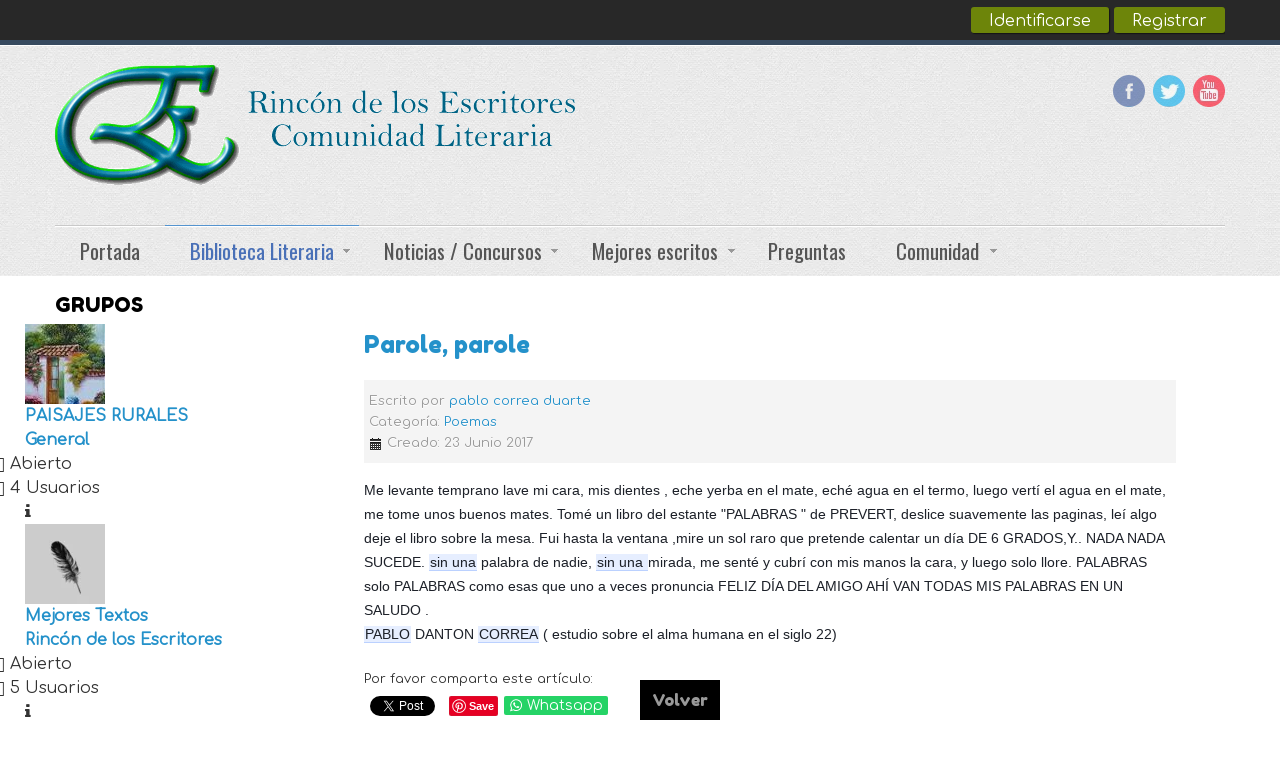

--- FILE ---
content_type: text/html; charset=utf-8
request_url: https://www.larmancialtda.com/poemas/poemas/parole-parole
body_size: 17787
content:
<!DOCTYPE html>
<!-- jsn_boot_pro 3.1.0 -->
<html lang="" dir="ltr">
<head>
    <meta name="google-site-verification" content="pa8chSBBky03s39FrHJxXh9XLbOBGK9Rk--Vi684YhY" />
	<base href="https://www.larmancialtda.com/poemas/poemas/parole-parole" />
	<meta http-equiv="content-type" content="text/html; charset=utf-8" />
	<meta name="keywords" content="palabras, mis, luego, &amp;quot, solo, nada,  sin, sobre, agua, libro, mate, cara, humana, una mirada, senté, comunidad literaria, literatura, monólogos, revista literaria, narrativa, red de escritores, monologos cortos, escritores" />
	<meta name="og:title" content="Parole, parole" />
	<meta name="og:type" content="article" />
	<meta name="og:image" content="https://www.larmancialtda.com/images/logorincon.gif" />
	<meta name="og:url" content="https://www.larmancialtda.com/poemas/poemas/parole-parole" />
	<meta name="og:site_name" content="Rincón de los Escritores" />
	<meta name="og:description" content="Me levante temprano lave mi cara, mis dientes , eche yerba en el mate, eché agua en el termo, luego vertí el agua en el mate, me tome unos buenos mates. Tomé un libro del estante &amp;quot;PALABRAS &amp;quot; de PREVERT, deslice suavemente las paginas, leí algo deje el libro sobre la mesa. Fui hasta la ventana ,mire un sol raro que pretende calentar un día DE 6 GRADOS,Y.. NADA NADA SUCEDE. sin una palabra de nadie, sin una mirada, me senté y cubrí con mis manos la cara, y luego solo llore. PALABRAS solo PALABRAS como esas que uno a veces pronuncia FELIZ DÍA DEL AMIGO AHÍ VAN TODAS MIS PALABRAS EN UN SALUDO .  PABLO DANTON CORREA " />
	<meta name="fb:app_id" content="534475866662767" />
	<meta name="author" content="&lt;a href=&quot;https://www.larmancialtda.com/index.php/cb-profile/robenosttide&quot;&gt;pablo correa duarte&lt;/a&gt;" />
	<meta name="description" content="Me levante temprano lave mi cara, mis dientes , eche yerba en el mate, eché agua en el termo, luego vertí el agua en el mate, me tome unos buenos mates. Tomé un libro del estante &amp;quot;PALABRAS &amp;quot; de PREVERT, deslice suavemente las paginas, leí, La comunidad de los escritores hispanoamericanos." />
	<meta name="generator" content="Comunidad Literaria, escritores, principiantes, publicar gratis, cuentos, poemas, novelas, monólogos, opinion" />
	<title>Parole, parole - Rincón de los Escritores</title>
	<link href="/images/favicon.ico" rel="shortcut icon" type="image/vnd.microsoft.icon" />
	<link href="https://www.larmancialtda.com/index.php?option=com_search&amp;catid=5&amp;id=8560&amp;view=article&amp;Itemid=196&amp;format=opensearch" rel="search" title="Buscar Rincón de los Escritores" type="application/opensearchdescription+xml" />
	<link href="https://www.larmancialtda.com/plugins/editors/dropeditor/dropeditor.css" rel="stylesheet" type="text/css" />
	<link href="https://www.larmancialtda.com/media/dropeditor/customstyles.css" rel="stylesheet" type="text/css" />
	<link href="https://www.larmancialtda.com/media/dropeditor/titlestyles.css" rel="stylesheet" type="text/css" />
	<link href="https://www.larmancialtda.com/plugins/content/fastsocialshare/style/style.css" rel="stylesheet" type="text/css" />
	<link href="https://www.larmancialtda.com/components/com_comprofiler/plugin/templates/default/bootstrap.css?v=5725a70dcd95c37a" rel="stylesheet" type="text/css" />
	<link href="https://www.larmancialtda.com/components/com_comprofiler/plugin/templates/default/fontawesome.css?v=5725a70dcd95c37a" rel="stylesheet" type="text/css" />
	<link href="https://www.larmancialtda.com/components/com_comprofiler/plugin/templates/default/template.css?v=5725a70dcd95c37a" rel="stylesheet" type="text/css" />
	<link href="/media/jui/css/bootstrap.min.css?26807f5c6ce3c421604d01ea95ba05ac" rel="stylesheet" type="text/css" />
	<link href="/media/jui/css/bootstrap-responsive.min.css?26807f5c6ce3c421604d01ea95ba05ac" rel="stylesheet" type="text/css" />
	<link href="/media/jui/css/bootstrap-extended.css?26807f5c6ce3c421604d01ea95ba05ac" rel="stylesheet" type="text/css" />
	<link href="/plugins/system/jsntplframework/assets/3rd-party/bootstrap/css/bootstrap-frontend.min.css" rel="stylesheet" type="text/css" />
	<link href="/plugins/system/jsntplframework/assets/3rd-party/bootstrap/css/bootstrap-responsive-frontend.min.css" rel="stylesheet" type="text/css" />
	<link href="/templates/system/css/system.css" rel="stylesheet" type="text/css" />
	<link href="/templates/system/css/general.css" rel="stylesheet" type="text/css" />
	<link href="/templates/jsn_boot_pro/css/template.css" rel="stylesheet" type="text/css" />
	<link href="/templates/jsn_boot_pro/css/colors/blue.css" rel="stylesheet" type="text/css" />
	<link href="/templates/jsn_boot_pro/css/styles/custom.css" rel="stylesheet" type="text/css" />
	<link href="/templates/jsn_boot_pro/css/layouts/jsn_wide.css" rel="stylesheet" type="text/css" />
	<link href="/templates/jsn_boot_pro/css/layouts/jsn_mobile.css" rel="stylesheet" type="text/css" />
	<link href="/templates/jsn_boot_pro/css/jsn_social_icons.css" rel="stylesheet" type="text/css" />
	<link href="/templates/jsn_boot_pro/css/custom.css" rel="stylesheet" type="text/css" />
	<link href="/components/com_jevents/views/flat/assets/css/modstyle.css?v=3.6.82" rel="stylesheet" type="text/css" />
	<link href="/media/com_jevents/css/bootstrap.css" rel="stylesheet" type="text/css" />
	<link href="/media/com_jevents/css/bootstrap-responsive.css" rel="stylesheet" type="text/css" />
	<link href="https://www.larmancialtda.com/components/com_comprofiler/plugin/user/plug_cbgroupjive/templates/default/template.css?v=9adaa34f1bf107a7" rel="stylesheet" type="text/css" />
	<link href="https://www.larmancialtda.com/components/com_comprofiler/plugin/templates/default/jquery/qtip/qtip.css?v=5725a70dcd95c37a" rel="stylesheet" type="text/css" />
	<link href="/modules/mod_fewestread/fewestread.css" rel="stylesheet" type="text/css" />
	<link href="https://www.larmancialtda.com/modules/mod_digi_showcase/assets/css/style.css" rel="stylesheet" type="text/css" />
	<link href="https://www.larmancialtda.com/components/com_comprofiler/plugin/user/plug_cbprofilebook/templates/default/template.css?v=9adaa34f1bf107a7" rel="stylesheet" type="text/css" />
	<link href="/modules/mod_bt_login/tmpl/css/style2.0.css" rel="stylesheet" type="text/css" />
	<style type="text/css">
ol.ol-circles > li:before { background-color: #333333;}
ol.ol-boxes > li:before { background-color: #333333;}
	div.jsn-modulecontainer ul.menu-mainmenu ul,
	div.jsn-modulecontainer ul.menu-mainmenu ul li {
		width: 200px;
	}
	div.jsn-modulecontainer ul.menu-mainmenu ul ul {
		margin-left: 199px;
	}
	#jsn-pos-toolbar div.jsn-modulecontainer ul.menu-mainmenu ul ul {
		margin-right: 199px;
		margin-left : auto
	}
	div.jsn-modulecontainer ul.menu-sidemenu ul,
	div.jsn-modulecontainer ul.menu-sidemenu ul li {
		width: 200px;
	}
	div.jsn-modulecontainer ul.menu-sidemenu li ul {
		right: -200px;
	}
	body.jsn-direction-rtl div.jsn-modulecontainer ul.menu-sidemenu li ul {
		left: -200px;
		right: auto;
	}
	div.jsn-modulecontainer ul.menu-sidemenu ul ul {
		margin-left: 199px;
	}ol.ol-circles > li:before { background-color: #333333;}
ol.ol-boxes > li:before { background-color: #333333;}
ol.ol-circles > li:before { background-color: #333333;}
ol.ol-boxes > li:before { background-color: #333333;}

		#digi_showcase_279 {
			border: 2px solid; border-radius: 2px; margin-bottom: 15px;
		}
	
		#digi_showcase_279 {
			padding-top: 0px;
			padding-right: 0px;
			padding-bottom: 0px;
			padding-left: 0px;
		}
	
		#digi_showcase_279 .showcase-item {
			padding-top: 15px;
			padding-right: 15px;
			padding-bottom: 15px;
			padding-left: 15px;
		}
	
	

	</style>
	<script type="application/json" class="joomla-script-options new">{"csrf.token":"db4098a134f191e797d23d7fed09c07a","system.paths":{"root":"","base":""},"system.keepalive":{"interval":3540000,"uri":"\/index.php?option=com_ajax&amp;format=json"}}</script>
	<script src="/media/jui/js/jquery.min.js?26807f5c6ce3c421604d01ea95ba05ac" type="text/javascript"></script>
	<script src="/media/jui/js/jquery-noconflict.js?26807f5c6ce3c421604d01ea95ba05ac" type="text/javascript"></script>
	<script src="/media/jui/js/jquery-migrate.min.js?26807f5c6ce3c421604d01ea95ba05ac" type="text/javascript"></script>
	<script src="/media/jui/js/bootstrap.min.js?26807f5c6ce3c421604d01ea95ba05ac" type="text/javascript"></script>
	<script src="/media/system/js/core.js?26807f5c6ce3c421604d01ea95ba05ac" type="text/javascript"></script>
	<script src="/plugins/system/jsntplframework/assets/joomlashine/js/noconflict.js" type="text/javascript"></script>
	<script src="/plugins/system/jsntplframework/assets/joomlashine/js/utils.js" type="text/javascript"></script>
	<script src="/templates/jsn_boot_pro/js/jsn_template.js" type="text/javascript"></script>
	<script src="/plugins/system/jsntplframework/assets/3rd-party/cookieconsent/cookieconsent.js" type="text/javascript"></script>
	<script src="/modules/mod_bt_login/tmpl/js/jquery.simplemodal.js" type="text/javascript"></script>
	<script src="/modules/mod_bt_login/tmpl/js/default.js" type="text/javascript"></script>
	<!--[if lt IE 9]><script src="/media/system/js/polyfill.event.js?26807f5c6ce3c421604d01ea95ba05ac" type="text/javascript"></script><![endif]-->
	<script src="/media/system/js/keepalive.js?26807f5c6ce3c421604d01ea95ba05ac" type="text/javascript"></script>
	<script src="/media/plg_captcha_recaptcha/js/recaptcha.min.js?26807f5c6ce3c421604d01ea95ba05ac" type="text/javascript"></script>
	<script src="https://www.google.com/recaptcha/api.js?onload=JoomlaInitReCaptcha2&render=explicit&hl=es-ES" type="text/javascript"></script>
	<script type="text/javascript">
jQuery(function($){ $(".dropdown-toggle").dropdown(); });jQuery(window).on('load',  function() {
				
			});
				JSNTemplate.initTemplate({
					templatePrefix			: "jsn_boot_pro_",
					templatePath			: "/templates/jsn_boot_pro",
					enableRTL				: 0,
					enableGotopLink			: 1,
					enableMobile			: 1,
					enableMobileMenuSticky	: 1,
					enableDesktopMenuSticky	: 0,
					responsiveLayout		: ["mobile","wide"],
					mobileMenuEffect		: "slide-left"
				});
			
		jQuery(function($) {
			SqueezeBox.initialize({});
			initSqueezeBox();
			$(document).on('subform-row-add', initSqueezeBox);

			function initSqueezeBox(event, container)
			{
				SqueezeBox.assign($(container || document).find('a.modal').get(), {
					parse: 'rel'
				});
			}
		});

		window.jModalClose = function () {
			SqueezeBox.close();
		};

		// Add extra modal close functionality for tinyMCE-based editors
		document.onreadystatechange = function () {
			if (document.readyState == 'interactive' && typeof tinyMCE != 'undefined' && tinyMCE)
			{
				if (typeof window.jModalClose_no_tinyMCE === 'undefined')
				{
					window.jModalClose_no_tinyMCE = typeof(jModalClose) == 'function'  ?  jModalClose  :  false;

					jModalClose = function () {
						if (window.jModalClose_no_tinyMCE) window.jModalClose_no_tinyMCE.apply(this, arguments);
						tinyMCE.activeEditor.windowManager.close();
					};
				}

				if (typeof window.SqueezeBoxClose_no_tinyMCE === 'undefined')
				{
					if (typeof(SqueezeBox) == 'undefined')  SqueezeBox = {};
					window.SqueezeBoxClose_no_tinyMCE = typeof(SqueezeBox.close) == 'function'  ?  SqueezeBox.close  :  false;

					SqueezeBox.close = function () {
						if (window.SqueezeBoxClose_no_tinyMCE)  window.SqueezeBoxClose_no_tinyMCE.apply(this, arguments);
						tinyMCE.activeEditor.windowManager.close();
					};
				}
			}
		};
		window.cookieconsent_options = {"learnMore":"Mayor informaci\u00f3n.","dismiss":"Acepto","message":"Al continuar navegando acepta que el portal Rinc\u00f3n de los Escritores haga uso de Cookies. Para conocer m\u00e1s nuestras pol\u00edticas o qu\u00e9 es una cookie, haga clic en ","link":"politicas\/rincon\/politicas-y-seguridad","theme":"\/plugins\/system\/jsntplframework\/assets\/3rd-party\/cookieconsent\/styles\/dark-floating.css"};
	
	jQuery(document).ready(function(){
		
	});
function do_nothing() { return; }
	</script>
	<link href="http://feeds.feedburner.com/" rel="alternate" type="text/html" title="Noticias" />
	<link href="http://feeds.feedburner.com/" rel="alternate" type="text/html" title="Textos Recientes" />
	<link href="http://feeds.feedburner.com/" rel="alternate" type="text/html" title="Concursos / Eventos" />
	<script type="text/javascript" src="https://www.larmancialtda.com/components/com_comprofiler/js/cb12.min.js?v=5725a70dcd95c37a"></script>
	<meta name="viewport" content="width=device-width, initial-scale=1.0, maximum-scale=2.0" />
	<script type="text/javascript">if ( typeof window.$ != 'undefined' ) {
	window.cbjqldr_tmpsave$ = window.$;
}
if ( typeof window.jQuery != 'undefined' ) {
	window.cbjqldr_tmpsavejquery = window.jQuery;
}</script><script type="text/javascript" src="https://www.larmancialtda.com/components/com_comprofiler/js/jquery/jquery-3.5.1.min.js?v=5725a70dcd95c37a"></script><script type="text/javascript">var cbjQuery = jQuery.noConflict( true );</script>
	<script type="text/javascript">window.$ = cbjQuery;
window.jQuery = cbjQuery;</script><script type="text/javascript" src="https://www.larmancialtda.com/components/com_comprofiler/js/jquery/jquery.migrate.min.js?v=5725a70dcd95c37a"></script>
	<script type="text/javascript" src="https://www.larmancialtda.com/components/com_comprofiler/js/jquery/jquery.qtip.min.js?v=5725a70dcd95c37a"></script>
	<script type="text/javascript" src="https://www.larmancialtda.com/components/com_comprofiler/js/jquery/jquery.cbtooltip.min.js?v=5725a70dcd95c37a"></script>
	<script type="text/javascript">cbjQuery( document ).ready( function( $ ) {
var jQuery = $;
$.fn.cbtooltip.defaults.classes = 'cb_template cb_template_default';$.fn.cbtooltip.defaults.overlayClasses = 'cb_template cb_template_default';$.fn.cbtooltip.defaults.buttonClose = 'Close';$.fn.cbtooltip.defaults.buttonYes = 'Ok';$.fn.cbtooltip.defaults.buttonNo = 'Cancelar';setTimeout( function() {$( '.cbTooltip,[data-hascbtooltip="true"]' ).cbtooltip();}, 100 );
});
if ( typeof window.cbjqldr_tmpsave$ != 'undefined' ) {
	window.$ = window.cbjqldr_tmpsave$;
}
if ( typeof window.cbjqldr_tmpsavejquery != 'undefined' ) {
	window.jQuery = window.cbjqldr_tmpsavejquery;
}</script>
	<script type="text/javascript" src="https://www.larmancialtda.com/components/com_comprofiler/js/moment.min.js?v=5725a70dcd95c37a"></script>
	<script type="text/javascript">if ( typeof window.$ != 'undefined' ) {
	window.cbjqldr_tmpsave$ = window.$;
}
if ( typeof window.jQuery != 'undefined' ) {
	window.cbjqldr_tmpsavejquery = window.jQuery;
}window.$ = cbjQuery;
window.jQuery = cbjQuery;</script><script type="text/javascript" src="https://www.larmancialtda.com/components/com_comprofiler/js/jquery/jquery.livestamp.min.js?v=5725a70dcd95c37a"></script>
	<script type="text/javascript" src="https://www.larmancialtda.com/components/com_comprofiler/js/jquery/jquery.cbtimeago.min.js?v=5725a70dcd95c37a"></script>
	<script type="text/javascript">cbjQuery( document ).ready( function( $ ) {
var jQuery = $;
$.fn.cbtimeago.defaults.strings = {"long":{"future":"en %s","past":"hace %s ","second":"menos de un minuto","seconds":"%ds","minute":"cerca de un minuto","minutes":"%d minutos","hour":"cerca de una hora","hours":"cerca de %d horas","day":"un d\u00eda","days":"%d dias","week":"a week","weeks":"%d weeks","month":"cerca de un mes","months":"%d meses","year":"cerca de un a\u00f1o","years":"%d a\u00f1os"},"short":{"future":"%s","past":"%s","second":"now","seconds":"%ds","minute":"1m","minutes":"%d,","hour":"1h","hours":"%dh","day":"1d","days":"%dd","week":"1w","weeks":"%dw","month":"1mo","months":"%dmo","year":"1y","years":"%dy"}};$( '.cbDateTimeago' ).cbtimeago();
});
if ( typeof window.cbjqldr_tmpsave$ != 'undefined' ) {
	window.$ = window.cbjqldr_tmpsave$;
}
if ( typeof window.cbjqldr_tmpsavejquery != 'undefined' ) {
	window.jQuery = window.cbjqldr_tmpsavejquery;
}</script>

	<!-- html5.js and respond.min.js for IE less than 9 -->
	<!--[if lt IE 9]>
		<script src="http://html5shim.googlecode.com/svn/trunk/html5.js"></script>
		<script src="/plugins/system/jsntplframework/assets/3rd-party/respond/respond.min.js"></script>
	<![endif]-->
	<!-- Global site tag (gtag.js) - Google Analytics -->
<script async src="https://www.googletagmanager.com/gtag/js?id=UA-2406902-1"></script>
<script>
  window.dataLayer = window.dataLayer || [];
  function gtag(){dataLayer.push(arguments);}
  gtag('js', new Date());

  gtag('config', 'UA-2406902-1');
</script>
<script async src="https://pagead2.googlesyndication.com/pagead/js/adsbygoogle.js?client=ca-pub-5154006947211031"
     crossorigin="anonymous"></script>    
</head>
<body id="jsn-master" class="jsn-textstyle-custom jsn-color-blue jsn-direction-ltr jsn-responsive jsn-mobile jsn-joomla-30  jsn-com-content jsn-view-article jsn-itemid-73">
	<a id="top"></a>
		<div id="jsn-topbar">
		<div id="jsn-pos-topbar">
			<div class=" jsn-modulecontainer"><div class="jsn-modulecontainer_inner"><div class="jsn-modulecontent"><div id="btl">
	<!-- Panel top -->	
	<div class="btl-panel">
					<!-- Login button -->
						<span id="btl-panel-login" class="btl-modal">Identificarse</span>
						<!-- Registration button -->
						<span id="btl-panel-registration" class="btl-modal">Registrar</span>
						
			
			</div>
	<!-- content dropdown/modal box -->
	<div id="btl-content">
			
		<!-- Form login -->	
		<div id="btl-content-login" class="btl-content-block">
						
			<!-- if not integrated any component -->
							<h3>Identificarse</h3>
				<div id="btl-wrap-module"><form action="https://www.larmancialtda.com/index.php/cb-login" method="post" id="login-form" class="form-inline cbLoginForm">
	<input type="hidden" name="option" value="com_comprofiler" />
	<input type="hidden" name="view" value="login" />
	<input type="hidden" name="op2" value="login" />
	<input type="hidden" name="return" value="B:aHR0cHM6Ly93d3cubGFybWFuY2lhbHRkYS5jb20vcG9lbWFzL3BvZW1hcy9wYXJvbGUtcGFyb2xl" />
	<input type="hidden" name="message" value="0" />
	<input type="hidden" name="loginfrom" value="loginmodule" />
	<input type="hidden" name="db4098a134f191e797d23d7fed09c07a" value="1" />						<div class="userdata">
			<div id="form-login-username" class="control-group">
				<div class="controls">
																									<div class="input-prepend">
								<span class="add-on">
									<span class="icon-user hasTooltip cbModuleUsernameIcon" title="Nombre de usuario"></span>
								</span>
								<input id="modlgn-username" type="text" name="username" class="input-small" size="14" placeholder="Nombre de usuario" />
							</div>
															</div>
			</div>
			<div id="form-login-password" class="control-group">
				<div class="controls">
																									<div class="input-prepend">
								<span class="add-on">
									<span class="icon-lock hasTooltip cbModulePasswordIcon" title="Contraseña"></span>
								</span>
								<input id="modlgn-passwd" type="password" name="passwd" class="input-small" size="14" placeholder="Contraseña"  />
							</div>
															</div>
			</div>
										<div id="form-login-remember" class="control-group checkbox">
					<label for="modlgn-remember" class="control-label">Recordarme</label>
					<input id="modlgn-remember" type="checkbox" name="remember" class="inputbox" value="yes" />
				</div>
									<div id="form-login-submit" class="control-group">
				<div class="controls">
					<button type="submit" name="Submit" class="btn btn-primary login-button">
																			Iniciar sesión											</button>
				</div>
			</div>
					</div>
				<ul id="form-login-links" class="unstyled">
											<li id="form-login-forgot">
					<a href="https://www.larmancialtda.com/index.php/cb-forgot-login">
																			Olvido el nombre de usuario?											</a>
				</li>
														<li id="form-login-register">
					<a href="https://www.larmancialtda.com/index.php/cb-registration">
																			Registrarse											</a>
				</li>
					</ul>
				</form>
</div>
							
		</div>
		
					
		<div id="btl-content-registration" class="btl-content-block">			
			<!-- if not integrated any component -->
							<input type="hidden" name="integrated" value="/index.php/component/comprofiler/registers" value="no" id="btl-integrated"/>		
					</div>
						
				
	</div>
	<div class="clear"></div>
</div>

<script type="text/javascript">
/*<![CDATA[*/
var btlOpt = 
{
	BT_AJAX					:'https://www.larmancialtda.com/poemas/poemas/parole-parole',
	BT_RETURN				:'/poemas/poemas/parole-parole',
	RECAPTCHA				:'1',
	LOGIN_TAGS				:'',
	REGISTER_TAGS			:'',
	EFFECT					:'btl-modal',
	ALIGN					:'right',
	BG_COLOR				:'#6d850a',
	MOUSE_EVENT				:'click',
	TEXT_COLOR				:'#fff',
	MESSAGES 				: {
		E_LOGIN_AUTHENTICATE 		: 'Nombre de usuario y password no coinciden o usted no tiene una cuenta,.',
		REQUIRED_NAME				: 'Por favor, introduzca su nombre!',
		REQUIRED_USERNAME			: 'Por favor ingrese su usuario!',
		REQUIRED_PASSWORD			: 'Introduzca su password!',
		REQUIRED_VERIFY_PASSWORD	: 'Por favor, vuelva a introducir password!',
		PASSWORD_NOT_MATCH			: 'Password no coincide con la verificaci&oacute;n de password!',
		REQUIRED_EMAIL				: 'Por favor, introduzca su email!',
		EMAIL_INVALID				: 'Please enter a valid email!',
		REQUIRED_VERIFY_EMAIL		: 'Por favor, vuelva a introducir email!',
		EMAIL_NOT_MATCH				: 'El correo no es igual al correo de verificaci&oacute;n!',
		CAPTCHA_REQUIRED			: 'Please enter captcha key'
	}
}
if(btlOpt.ALIGN == "center"){
	BTLJ(".btl-panel").css('textAlign','center');
}else{
	BTLJ(".btl-panel").css('float',btlOpt.ALIGN);
}
BTLJ("input.btl-buttonsubmit,button.btl-buttonsubmit").css({"color":btlOpt.TEXT_COLOR,"background":btlOpt.BG_COLOR});
BTLJ("#btl .btl-panel > span").css({"color":btlOpt.TEXT_COLOR,"background-color":btlOpt.BG_COLOR,"border":btlOpt.TEXT_COLOR});
/*]]>*/
</script>

<div class="clearbreak"></div></div></div></div>
		</div>
		<div class="clearbreak"></div>
	</div>
		<div id="jsn-page">
			<div id="jsn-header">
			<div id="jsn-header-inner1">
				<div id="jsn-header-inner2">
					<div id="jsn-header-inner">
						<div id="jsn-logo" class="pull-left">
						<a href="https://www.larmancialtda.com/" title="Comunidad Literaria Hispanoamericana"><img src="/images/logo_jsn_m.gif" alt="Comunidad Literaria Hispanoamericana" id="jsn-logo-mobile" /><img src="/images/logo_jsn_pc_2.gif" alt="Comunidad Literaria Hispanoamericana" id="jsn-logo-desktop" /></a>						</div>
						<div id="jsn-headerright" class="pull-right">
													<div id="jsn-social-icons" class="pull-right">
								<ul>
																<li class="facebook">
										<a href="https://www.facebook.com/rincondelosescritores/" title="Facebook" target="_blank">
											Facebook</a>
									</li>
																<li class="twitter">
										<a href="http://twitter.com/Rincon_E" title="Twitter" target="_blank">
											Twitter</a>
									</li>
																<li class="youtube">
										<a href="https://www.youtube.com/channel/UCjQQqXb9oU_wZ2fm6hjknBA" title="YouTube" target="_blank">
											YouTube</a>
									</li>
															</ul>
							</div>
												</div>
						<div class="clearbreak"></div>
					</div>

											<div id="jsn-menu">
							<div id="jsn-menu-inner">
															<div id="jsn-pos-mainmenu" >
									<div class=" jsn-modulecontainer"><div class="jsn-modulecontainer_inner"><div class="jsn-modulecontent"><span id="jsn-menu-toggle-parent" class="jsn-menu-toggle"><i class="fa fa-navicon"></i></span>
<ul class="menu-mainmenu">
	<li class="jsn-menu-mobile-control"><span class="close-menu"><i class="fa fa-times"></i></span></li>
	<li  class="first"><a  href="/" >
	<span>
		Portada	</span>
</a></li><li  class="active parent"><a href="javascript: void(0)">
	<span>
		Biblioteca Literaria	</span>
  </a>
<span class="jsn-menu-toggle"></span><ul><li  class="first"><a  href="/monologos/monologos/blog" >
	<span>
		Monólogos	</span>
</a></li><li ><a  href="/cronicas/cronicas/blog" >
	<span>
		Crónicas	</span>
</a></li><li ><a  href="/ensayos/ensayos/blog" >
	<span>
		Ensayos	</span>
</a></li><li ><a  href="/novelas/novelas/blog" >
	<span>
		Novelas	</span>
</a></li><li  class="current active"><a class="current" href="/poemas/poemas" >
	<span>
		Poemas	</span>
</a></li><li ><a  href="/cuentos/cuentos/blog" >
	<span>
		Cuentos	</span>
</a></li><li ><a  href="/minicuentos/minicuentos/blog" >
	<span>
		Minicuentos	</span>
</a></li><li  class="last"><a  href="/opinion/opinion/blog" >
	<span>
		Columnas de opinión	</span>
</a></li></ul></li><li  class="parent"><a href="javascript: void(0)">
	<span>
		Noticias / Concursos	</span>
  </a>
<span class="jsn-menu-toggle"></span><ul><li  class="first"><a  href="/index.php/noticias/eventos" >
	<span>
		Eventos / Concursos	</span>
</a></li><li ><a  href="/comunicaciones/comunicaciones/blog" >
	<span>
		Comunicaciones	</span>
</a></li><li ><a  href="/culturales-editoriales/noticias/blog" >
	<span>
		Culturales y editoriales	</span>
</a></li><li  class="last"><a  href="/entrevistas/entrevistas/blog" >
	<span>
		Entrevistas	</span>
</a></li></ul></li><li  class="parent"><a href="javascript: void(0)">
	<span>
		Mejores escritos	</span>
  </a>
<span class="jsn-menu-toggle"></span><ul><li  class="first"><a  href="/portada/mejores-escritos/que-es-mejores-escritos" >
	<span>
		¿Qué es mejores escritos?	</span>
</a></li><li ><a  href="/mejores-2021/mejores-escritos/2021/blog" >
	<span>
		Mejores 2021	</span>
</a></li><li ><a  href="/mejores-2020/mejores-escritos/2020/blog" >
	<span>
		Mejores 2020	</span>
</a></li><li ><a  href="/mejores-2019/mejores-escritos/2019/blog" >
	<span>
		Mejores 2019	</span>
</a></li><li ><a  href="/mejores-2018/mejores-escritos/2018/blog" >
	<span>
		Mejores 2018	</span>
</a></li><li ><a  href="/mejores-2017/mejores-escritos/2017/blog" >
	<span>
		Mejores 2017	</span>
</a></li><li ><a  href="/mejores-2016/mejores-escritos/2016/blog" >
	<span>
		Mejores 2016	</span>
</a></li><li ><a  href="/mejores-2015/mejores-escritos/2015/blog" >
	<span>
		Mejores 2015	</span>
</a></li><li ><a  href="/mejores-2014/mejores-escritos/2014/blog" >
	<span>
		Mejores 2014	</span>
</a></li><li ><a  href="/mejores-2013/mejores-escritos/2013/blog" >
	<span>
		Mejores 2013	</span>
</a></li><li ><a  href="/mejores-2012/mejores-escritos/2012/blog" >
	<span>
		Mejores 2012	</span>
</a></li><li ><a  href="/mejores-2011/mejores-escritos/2011/blog" >
	<span>
		Mejores 2011	</span>
</a></li><li ><a  href="/mejores-2010/mejores-escritos/2010/blog" >
	<span>
		Mejores 2010	</span>
</a></li><li ><a  href="/mejores-2009/mejores-escritos/2009/blog" >
	<span>
		Mejores 2009	</span>
</a></li><li  class="last"><a  href="/mejores-2008/mejores-escritos/2008/blog" >
	<span>
		Mejores 2008	</span>
</a></li></ul></li><li ><a  href="/preguntas/recursos/preguntas" >
	<span>
		Preguntas	</span>
</a></li><li  class="parent"><a href="javascript: void(0)">
	<span>
		Comunidad	</span>
  </a>
<span class="jsn-menu-toggle"></span><ul><li  class="first"><a  href="/index.php/comunidad/stream-actividad" >
	<span>
		Stream Actividad	</span>
</a></li><li ><a  href="/index.php/comunidad/todos-los-grupos/allgroups" >
	<span>
		Todos los grupos	</span>
</a></li><li  class="last"><a  href="/index.php/comunidad/grupos-categorias/allcategories" >
	<span>
		Todas las Categorías	</span>
</a></li></ul></li></ul><div class="clearbreak"></div></div></div></div>
																	</div>
																							<span id="jsn-desktopswitch">
									<a href="#" onclick="javascript: JSNUtils.setTemplateAttribute('jsn_boot_pro_','mobile','no'); return false;"></a>
								</span>
								<span id="jsn-mobileswitch">
									<a href="#" onclick="javascript: JSNUtils.setTemplateAttribute('jsn_boot_pro_','mobile','yes'); return false;"></a>
								</span>
														<div class="clearbreak"></div>
							</div>
													</div>
									</div>
			</div>
		</div>

		<div id="jsn-body">
        					<div id="jsn-content" class="jsn-hasleft ">
				<div id="jsn-content_inner"><div id="jsn-content_inner1"><div id="jsn-content_inner2"><div id="jsn-content_inner3"><div id="jsn-content_inner4"><div id="jsn-content_inner5"><div id="jsn-content_inner6"><div id="jsn-content_inner7" class="row-fluid">
							<div id="jsn-maincontent" class="span9 order2 offset3"><div id="jsn-maincontent_inner" class="row-fluid">
								<div id="jsn-centercol" class="span12 order1 ">
							<div id="jsn-centercol_inner">
								<div id="jsn-centercol_inner1">
										<div id="jsn-mainbody-content" class=" jsn-hasmainbody">
											<div id="jsn-mainbody">
										<div id="system-message-container">
	</div>

										<div class="item-page" itemscope itemtype="http://schema.org/Article">	
	<meta itemscope itemprop="mainEntityOfPage" itemType="https://schema.org/WebPage" itemid="https://google.com/article" content=""/>
	<meta itemprop="inLanguage" content="es-ES" />
				<div class="page-header">
		<h2 itemprop="headline">
												<a href="/poemas/poemas/parole-parole" itemprop="url"> Parole, parole</a>
									</h2>
							</div>
			<div class="jsn-article-toolbar">
					<div class="article-info muted full-left">
				<dl class="article-info">
				<dt class="article-info-term">Detalles</dt>

									<dd class="createdby">
						<span itemprop="author" itemtype="http://schema.org/Person">
																								
													Escrito por <span itemprop="name"><a href="https://www.larmancialtda.com/index.php/cb-profile/robenosttide">pablo correa duarte</a></span>												</span>
						<span style="display: none;" itemprop="publisher" itemscope itemtype="https://schema.org/Organization">
							<span itemprop="logo" itemscope itemtype="https://schema.org/ImageObject">
								<img src="https://www.larmancialtda.com/images/logo_jsn_pc_2.gif" alt="logo" itemprop="url" />
								<meta itemprop="width" content="auto" />
								<meta itemprop="height" content="auto" />
  							</span>
						<meta itemprop="name" content="<a href="https://www.larmancialtda.com/index.php/cb-profile/robenosttide">pablo correa duarte</a>"></span>
					</dd>
																	<dd class="category-name">
																			
							Categoría: <a href="/poemas/poemas" itemprop="genre">Poemas</a>											</dd>
				
				
																				<dd class="create">
							<i class="icon-calendar"></i>
							<time datetime="2017-06-23T16:02:27-05:00" itemprop="dateCreated">
								Creado: 23 Junio 2017							</time>
						</dd>
					
													</dl>
			</div>
											<div class="clearbreak"></div>
	</div>
		
		
								<div itemprop="articleBody">
		<p><span style="color: #1d2129; font-family: Helvetica, Arial, sans-serif; font-size: 14px;">Me levante temprano lave mi cara, mis dientes , eche yerba en el mate, eché agua en el termo, luego vertí el agua en el mate, me tome unos buenos mates. Tomé un libro del estante "PALABRAS " de PREVERT, deslice suavemente las paginas, leí algo deje el libro sobre la mesa. Fui hasta la ventana ,mire un sol raro que pretende calentar un día DE 6 GRADOS,Y.. NADA NADA SUCEDE.</span><span style="color: #1d2129; font-family: Helvetica, Arial, sans-serif; font-size: 14px;"> </span><span class="highlightNode" style="background-color: rgba(88, 144, 255, 0.15); border-bottom: 1px solid rgba(88, 144, 255, 0.3); padding: 0px 1px; font-family: Helvetica, Arial, sans-serif; color: #1d2129; font-size: 14px;">sin una</span><span style="color: #1d2129; font-family: Helvetica, Arial, sans-serif; font-size: 14px;"> palabra de nadie,</span><span style="color: #1d2129; font-family: Helvetica, Arial, sans-serif; font-size: 14px;"> </span><span class="highlightNode" style="background-color: rgba(88, 144, 255, 0.15); border-bottom: 1px solid rgba(88, 144, 255, 0.3); padding: 0px 1px; font-family: Helvetica, Arial, sans-serif; color: #1d2129; font-size: 14px;">sin una </span><span style="color: #1d2129; font-family: Helvetica, Arial, sans-serif;"><span style="font-size: 14px;">mirada, me senté y cubrí con mis manos la cara, y luego solo llore. PALABRAS solo PALABRAS como esas que uno a veces pronuncia FELIZ DÍA DEL AMIGO AHÍ VAN TODAS MIS PALABRAS EN UN SALUDO . </span></span><br style="color: #1d2129; font-family: Helvetica, Arial, sans-serif; font-size: 14px;" /><span class="highlightNode" style="background-color: rgba(88, 144, 255, 0.15); border-bottom: 1px solid rgba(88, 144, 255, 0.3); padding: 0px 1px; font-family: Helvetica, Arial, sans-serif; color: #1d2129; font-size: 14px;">PABLO</span><span style="color: #1d2129; font-family: Helvetica, Arial, sans-serif; font-size: 14px;"> DANTON</span><span style="color: #1d2129; font-family: Helvetica, Arial, sans-serif; font-size: 14px;"> </span><span class="highlightNode" style="background-color: rgba(88, 144, 255, 0.15); border-bottom: 1px solid rgba(88, 144, 255, 0.3); padding: 0px 1px; font-family: Helvetica, Arial, sans-serif; color: #1d2129; font-size: 14px;">CORREA</span><span style="color: #1d2129; font-family: Helvetica, Arial, sans-serif; font-size: 14px;"> ( estudio sobre el alma humana en el siglo 22)</span></p> <div class="fastsocialshare_container fastsocialshare-align-left"><div class="fastsocialshare-text">Por favor comparta este artículo:</div><div class="fastsocialshare-subcontainer"><script>
					var loadAsyncDeferredFacebook = function() {
						(function(d, s, id) {
						  var js, fjs = d.getElementsByTagName(s)[0];
						  if (d.getElementById(id)) return;
						  js = d.createElement(s); js.id = id;
						  js.src = "//connect.facebook.net/es_ES/sdk.js#xfbml=1&version=v3.0&appId=534475866662767";
						  fjs.parentNode.insertBefore(js, fjs);
						}(document, 'script', 'facebook-jssdk'));
					}
	
			  		if (window.addEventListener)
						window.addEventListener("load", loadAsyncDeferredFacebook, false);
					else if (window.attachEvent)
						window.attachEvent("onload", loadAsyncDeferredFacebook);
					else
				  		window.onload = loadAsyncDeferredFacebook;
					</script>
					<div class="fastsocialshare-share-fbsh fb-shareme-core">
					<div class="fb-share-button fb-shareme-core"
						data-href="https://www.larmancialtda.com/poemas/poemas/parole-parole"
						data-layout="button_count"
						data-size="small">
					</div></div><div class="fastsocialshare-share-tw">
						<a href="https://twitter.com/intent/tweet" data-dnt="true" class="twitter-share-button"  data-text="Parole, parole" data-count="horizontal" data-via="" data-url="https://www.larmancialtda.com/poemas/poemas/parole-parole" data-lang="es"></a>
						</div>
						<script>
							var loadAsyncDeferredTwitter =  function() {
	            						var d = document;
	            						var s = 'script';
	            						var id = 'twitter-wjs';
					            		var js,fjs=d.getElementsByTagName(s)[0],p=/^http:/.test(d.location)?'http':'https';if(!d.getElementById(id)){
						        		js=d.createElement(s);js.id=id;js.src=p+'://platform.twitter.com/widgets.js';fjs.parentNode.insertBefore(js,fjs);}
					        		}
						
							if (window.addEventListener)
								window.addEventListener("load", loadAsyncDeferredTwitter, false);
							else if (window.attachEvent)
								window.attachEvent("onload", loadAsyncDeferredTwitter);
							else
								window.onload = loadAsyncDeferredTwitter;
						</script><div class="fastsocialshare-share-lin">
						<script type="text/javascript">
							var loadAsyncDeferredLinkedin =  function() {
								var po = document.createElement('script');
								po.type = 'text/javascript';
								po.async = true;
								po.src = 'https://platform.linkedin.com/in.js';
								po.innerHTML = 'lang: es_ES';
								var s = document.getElementsByTagName('script')[0];
								s.parentNode.insertBefore(po, s);
							};
		
							 if (window.addEventListener)
							  window.addEventListener("load", loadAsyncDeferredLinkedin, false);
							else if (window.attachEvent)
							  window.attachEvent("onload", loadAsyncDeferredLinkedin);
							else
							  window.onload = loadAsyncDeferredLinkedin;
						</script>
						<script type="in/share" data-url="https://www.larmancialtda.com/poemas/poemas/parole-parole" data-counter="right"></script>
						</div><div class="fastsocialshare-share-pinterest">
						<a href="//www.pinterest.com/pin/create/button/" data-pin-do="buttonBookmark"  data-pin-color="red"><img src="//assets.pinterest.com/images/pidgets/pinit_fg_en_rect_red_20.png" alt="Pin It" /></a>
						<script type="text/javascript">
							(function (w, d, load) {
							 var script, 
							 first = d.getElementsByTagName('SCRIPT')[0],  
							 n = load.length, 
							 i = 0,
							 go = function () {
							   for (i = 0; i < n; i = i + 1) {
							     script = d.createElement('SCRIPT');
							     script.type = 'text/javascript';
							     script.async = true;
							     script.src = load[i];
							     first.parentNode.insertBefore(script, first);
							   }
							 }
							 if (w.attachEvent) {
							   w.attachEvent('onload', go);
							 } else {
							   w.addEventListener('load', go, false);
							 }
							}(window, document, 
							 ['//assets.pinterest.com/js/pinit.js']
							));    
							</script>
						</div><div class="fastsocialshare-share-whatsapp">
    					<a style="text-decoration:none; border-radius: 2px; padding:2px 5px; font-size:14px; background-color:#25d366; color:#ffffff !important;" onclick="window.open('https://api.whatsapp.com/send?text=https%3A%2F%2Fwww.larmancialtda.com%2Fpoemas%2Fpoemas%2Fparole-parole - Parole%2C%20parole','whatsappshare','width=640,height=480')" href="javascript:void(0)"><span class='fastsocialshare-share-whatsappicon'  style='margin-right:4px'><svg style="vertical-align:text-bottom" fill="#fff" preserveAspectRatio="xMidYMid meet" height="1em" width="1em" viewBox="0 2 40 40"><g><path d="m25 21.7q0.3 0 2.2 1t2 1.2q0 0.1 0 0.3 0 0.8-0.4 1.7-0.3 0.9-1.6 1.5t-2.2 0.6q-1.3 0-4.3-1.4-2.2-1-3.8-2.6t-3.3-4.2q-1.6-2.3-1.6-4.3v-0.2q0.1-2 1.7-3.5 0.5-0.5 1.2-0.5 0.1 0 0.4 0t0.4 0.1q0.4 0 0.6 0.1t0.3 0.6q0.2 0.5 0.8 2t0.5 1.7q0 0.5-0.8 1.3t-0.7 1q0 0.2 0.1 0.3 0.7 1.7 2.3 3.1 1.2 1.2 3.3 2.2 0.3 0.2 0.5 0.2 0.4 0 1.2-1.1t1.2-1.1z m-4.5 11.9q2.8 0 5.4-1.1t4.5-3 3-4.5 1.1-5.4-1.1-5.5-3-4.5-4.5-2.9-5.4-1.2-5.5 1.2-4.5 2.9-2.9 4.5-1.2 5.5q0 4.5 2.7 8.2l-1.7 5.2 5.4-1.8q3.5 2.4 7.7 2.4z m0-30.9q3.4 0 6.5 1.4t5.4 3.6 3.5 5.3 1.4 6.6-1.4 6.5-3.5 5.3-5.4 3.6-6.5 1.4q-4.4 0-8.2-2.1l-9.3 3 3-9.1q-2.4-3.9-2.4-8.6 0-3.5 1.4-6.6t3.6-5.3 5.3-3.6 6.6-1.4z"></path></g></svg></span><span class='fastsocialshare-share-whatsapptext'>Whatsapp</span></a>
						</div></div></div>	</div>

	
					</div>


									</div>
										</div>
										<div id="jsn-pos-user-bottom" class="jsn-modulescontainer jsn-horizontallayout jsn-modulescontainer1 row-fluid">
									<div class=" jsn-modulecontainer span12"><div class="jsn-modulecontainer_inner"><div><div><h3 class="jsn-moduletitle"><span class="jsn-moduleicon">Últimas entradas</span></h3><div class="jsn-modulecontent"><div class="cb_template cb_template_default pbModule">
	<div class="pbModuleRows">
				<div class="mb-2 pbModuleRow">
			<div class="media pbModuleRowHeader">
				<div class="media-left pbModuleRowAvatar">
				<a href="https://www.larmancialtda.com/index.php/cb-profile/evgenyzhukov"><img src="https://www.larmancialtda.com/images/comprofiler/tn65_628d19b4322cc.jpg" alt="Evgeny Zhukov" title="Evgeny Zhukov" class="cbImgPict cbThumbPict img-thumbnail rounded-circle cbImgAvatar" /></a>				</div>
				<div class="media-body pl-2 text-small pbModuleRowDetails">
					<div class="pbModuleRowAuthor">
						<strong class="text-muted">
						<a href="https://www.larmancialtda.com/index.php/cb-profile/evgenyzhukov">Evgeny Zhukov</a>						</strong>
						firmó el <a href="https://www.larmancialtda.com/index.php/cb-profile/cizephy?tab=getprofilebookTab">libro de visitas de</a> <a href="https://www.larmancialtda.com/index.php/cb-profile/cizephy">Ingrid Campos</a>					</div>
					<div class="text-muted pbModuleRowDate">
						<span class="cbDateTimeago" title="25/10/2024 12:07:33" data-cbtimeago-datetime="2024-10-25T12:07:33-05:00"></span>					</div>
				</div>
			</div>
		</div>
				<div class="mb-2 pbModuleRow">
			<div class="media pbModuleRowHeader">
				<div class="media-left pbModuleRowAvatar">
				<a href="https://www.larmancialtda.com/index.php/cb-profile/evgenyzhukov"><img src="https://www.larmancialtda.com/images/comprofiler/tn65_628d19b4322cc.jpg" alt="Evgeny Zhukov" title="Evgeny Zhukov" class="cbImgPict cbThumbPict img-thumbnail rounded-circle cbImgAvatar" /></a>				</div>
				<div class="media-body pl-2 text-small pbModuleRowDetails">
					<div class="pbModuleRowAuthor">
						<strong class="text-muted">
						<a href="https://www.larmancialtda.com/index.php/cb-profile/evgenyzhukov">Evgeny Zhukov</a>						</strong>
						firmó el <a href="https://www.larmancialtda.com/index.php/cb-profile/a1928y1983?tab=getprofilebookTab">libro de visitas de</a> <a href="https://www.larmancialtda.com/index.php/cb-profile/a1928y1983">Adriana Choca</a>					</div>
					<div class="text-muted pbModuleRowDate">
						<span class="cbDateTimeago" title="22/01/2024 12:06:52" data-cbtimeago-datetime="2024-01-22T12:06:52-05:00"></span>					</div>
				</div>
			</div>
		</div>
				<div class="mb-2 pbModuleRow">
			<div class="media pbModuleRowHeader">
				<div class="media-left pbModuleRowAvatar">
				<a href="https://www.larmancialtda.com/index.php/cb-profile/evgenyzhukov"><img src="https://www.larmancialtda.com/images/comprofiler/tn65_628d19b4322cc.jpg" alt="Evgeny Zhukov" title="Evgeny Zhukov" class="cbImgPict cbThumbPict img-thumbnail rounded-circle cbImgAvatar" /></a>				</div>
				<div class="media-body pl-2 text-small pbModuleRowDetails">
					<div class="pbModuleRowAuthor">
						<strong class="text-muted">
						<a href="https://www.larmancialtda.com/index.php/cb-profile/evgenyzhukov">Evgeny Zhukov</a>						</strong>
						firmó el <a href="https://www.larmancialtda.com/index.php/cb-profile/juancarlosmartinez?tab=getprofilebookTab">libro de visitas de</a> <a href="https://www.larmancialtda.com/index.php/cb-profile/juancarlosmartinez">Juan Carlos Martinez Correa</a>					</div>
					<div class="text-muted pbModuleRowDate">
						<span class="cbDateTimeago" title="03/10/2023 17:44:43" data-cbtimeago-datetime="2023-10-03T17:44:43-05:00"></span>					</div>
				</div>
			</div>
		</div>
				<div class="mb-2 pbModuleRow">
			<div class="media pbModuleRowHeader">
				<div class="media-left pbModuleRowAvatar">
				<a href="https://www.larmancialtda.com/index.php/cb-profile/evgenyzhukov"><img src="https://www.larmancialtda.com/images/comprofiler/tn65_628d19b4322cc.jpg" alt="Evgeny Zhukov" title="Evgeny Zhukov" class="cbImgPict cbThumbPict img-thumbnail rounded-circle cbImgAvatar" /></a>				</div>
				<div class="media-body pl-2 text-small pbModuleRowDetails">
					<div class="pbModuleRowAuthor">
						<strong class="text-muted">
						<a href="https://www.larmancialtda.com/index.php/cb-profile/evgenyzhukov">Evgeny Zhukov</a>						</strong>
						firmó el <a href="https://www.larmancialtda.com/index.php/cb-profile/reav-1961?tab=getprofilebookTab">libro de visitas de</a> <a href="https://www.larmancialtda.com/index.php/cb-profile/reav-1961">Ricardo Ernesto Arbizu Vazquez</a>					</div>
					<div class="text-muted pbModuleRowDate">
						<span class="cbDateTimeago" title="11/09/2023 10:17:39" data-cbtimeago-datetime="2023-09-11T10:17:39-05:00"></span>					</div>
				</div>
			</div>
		</div>
				<div class="mb-2 pbModuleRow">
			<div class="media pbModuleRowHeader">
				<div class="media-left pbModuleRowAvatar">
				<a href="https://www.larmancialtda.com/index.php/cb-profile/evgenyzhukov"><img src="https://www.larmancialtda.com/images/comprofiler/tn65_628d19b4322cc.jpg" alt="Evgeny Zhukov" title="Evgeny Zhukov" class="cbImgPict cbThumbPict img-thumbnail rounded-circle cbImgAvatar" /></a>				</div>
				<div class="media-body pl-2 text-small pbModuleRowDetails">
					<div class="pbModuleRowAuthor">
						<strong class="text-muted">
						<a href="https://www.larmancialtda.com/index.php/cb-profile/evgenyzhukov">Evgeny Zhukov</a>						</strong>
						firmó el <a href="https://www.larmancialtda.com/index.php/cb-profile/hierro59?tab=getprofilebookTab">libro de visitas de</a> <a href="https://www.larmancialtda.com/index.php/cb-profile/hierro59">Felix Leon</a>					</div>
					<div class="text-muted pbModuleRowDate">
						<span class="cbDateTimeago" title="22/08/2023 20:39:16" data-cbtimeago-datetime="2023-08-22T20:39:16-05:00"></span>					</div>
				</div>
			</div>
		</div>
				<div class="mb-2 pbModuleRow">
			<div class="media pbModuleRowHeader">
				<div class="media-left pbModuleRowAvatar">
				<a href="https://www.larmancialtda.com/index.php/cb-profile/evgenyzhukov"><img src="https://www.larmancialtda.com/images/comprofiler/tn65_628d19b4322cc.jpg" alt="Evgeny Zhukov" title="Evgeny Zhukov" class="cbImgPict cbThumbPict img-thumbnail rounded-circle cbImgAvatar" /></a>				</div>
				<div class="media-body pl-2 text-small pbModuleRowDetails">
					<div class="pbModuleRowAuthor">
						<strong class="text-muted">
						<a href="https://www.larmancialtda.com/index.php/cb-profile/evgenyzhukov">Evgeny Zhukov</a>						</strong>
						firmó el <a href="https://www.larmancialtda.com/index.php/cb-profile/alarconmatias?tab=getprofilebookTab">libro de visitas de</a> <a href="https://www.larmancialtda.com/index.php/cb-profile/alarconmatias">Matias Alarcón</a>					</div>
					<div class="text-muted pbModuleRowDate">
						<span class="cbDateTimeago" title="22/08/2023 11:37:08" data-cbtimeago-datetime="2023-08-22T11:37:08-05:00"></span>					</div>
				</div>
			</div>
		</div>
				<div class="mb-2 pbModuleRow">
			<div class="media pbModuleRowHeader">
				<div class="media-left pbModuleRowAvatar">
				<a href="https://www.larmancialtda.com/index.php/cb-profile/evgenyzhukov"><img src="https://www.larmancialtda.com/images/comprofiler/tn65_628d19b4322cc.jpg" alt="Evgeny Zhukov" title="Evgeny Zhukov" class="cbImgPict cbThumbPict img-thumbnail rounded-circle cbImgAvatar" /></a>				</div>
				<div class="media-body pl-2 text-small pbModuleRowDetails">
					<div class="pbModuleRowAuthor">
						<strong class="text-muted">
						<a href="https://www.larmancialtda.com/index.php/cb-profile/evgenyzhukov">Evgeny Zhukov</a>						</strong>
						firmó el <a href="https://www.larmancialtda.com/index.php/cb-profile/jrs2004?tab=getprofilebookTab">libro de visitas de</a> <a href="https://www.larmancialtda.com/index.php/cb-profile/jrs2004">Joaquín Reyes Silva</a>					</div>
					<div class="text-muted pbModuleRowDate">
						<span class="cbDateTimeago" title="11/08/2023 11:33:51" data-cbtimeago-datetime="2023-08-11T11:33:51-05:00"></span>					</div>
				</div>
			</div>
		</div>
				<div class="mb-2 pbModuleRow">
			<div class="media pbModuleRowHeader">
				<div class="media-left pbModuleRowAvatar">
				<a href="https://www.larmancialtda.com/index.php/cb-profile/evgenyzhukov"><img src="https://www.larmancialtda.com/images/comprofiler/tn65_628d19b4322cc.jpg" alt="Evgeny Zhukov" title="Evgeny Zhukov" class="cbImgPict cbThumbPict img-thumbnail rounded-circle cbImgAvatar" /></a>				</div>
				<div class="media-body pl-2 text-small pbModuleRowDetails">
					<div class="pbModuleRowAuthor">
						<strong class="text-muted">
						<a href="https://www.larmancialtda.com/index.php/cb-profile/evgenyzhukov">Evgeny Zhukov</a>						</strong>
						firmó el <a href="https://www.larmancialtda.com/index.php/cb-profile/ariana?tab=getprofilebookTab">libro de visitas de</a> <a href="https://www.larmancialtda.com/index.php/cb-profile/ariana">melisa loayza guerrero</a>					</div>
					<div class="text-muted pbModuleRowDate">
						<span class="cbDateTimeago" title="01/06/2023 15:47:44" data-cbtimeago-datetime="2023-06-01T15:47:44-05:00"></span>					</div>
				</div>
			</div>
		</div>
				<div class="mb-2 pbModuleRow">
			<div class="media pbModuleRowHeader">
				<div class="media-left pbModuleRowAvatar">
				<a href="https://www.larmancialtda.com/index.php/cb-profile/evgenyzhukov"><img src="https://www.larmancialtda.com/images/comprofiler/tn65_628d19b4322cc.jpg" alt="Evgeny Zhukov" title="Evgeny Zhukov" class="cbImgPict cbThumbPict img-thumbnail rounded-circle cbImgAvatar" /></a>				</div>
				<div class="media-body pl-2 text-small pbModuleRowDetails">
					<div class="pbModuleRowAuthor">
						<strong class="text-muted">
						<a href="https://www.larmancialtda.com/index.php/cb-profile/evgenyzhukov">Evgeny Zhukov</a>						</strong>
						firmó el <a href="https://www.larmancialtda.com/index.php/cb-profile/maritzamurillo?tab=getprofilebookTab">libro de visitas de</a> <a href="https://www.larmancialtda.com/index.php/cb-profile/maritzamurillo">Maritza Jethsabel Vázquez Murillo</a>					</div>
					<div class="text-muted pbModuleRowDate">
						<span class="cbDateTimeago" title="01/06/2023 15:44:40" data-cbtimeago-datetime="2023-06-01T15:44:40-05:00"></span>					</div>
				</div>
			</div>
		</div>
			</div>
</div><div class="clearbreak"></div></div></div></div></div></div>
								</div>
									</div>
							</div>
						</div>
        					</div></div>
							<div id="jsn-leftsidecontent" class="span3 order1 offset-12">
						<div id="jsn-leftsidecontent_inner">
							<div id="jsn-pos-left">
								<div class=" jsn-modulecontainer"><div class="jsn-modulecontainer_inner"><div><div><h3 class="jsn-moduletitle"><span class="jsn-moduleicon">Grupos</span></h3><div class="jsn-modulecontent"><div class="sd-random-module"><div class="cb_template cb_template_default">
	<div class="cbGroupJive">
		<div class="ml-n2 mr-n2 mb-n3 row no-gutters gjModuleGroupRows"><div class="flex-grow-1 pb-3 pl-2 pr-2 gjModuleGroup gjModuleGroup7"><div class="h-100 card no-overflow cbCanvasLayout cbCanvasLayoutSm"><div class="card-header p-0 position-relative cbCanvasLayoutTop"><div class="position-absolute cbCanvasLayoutBackground"><a href="https://www.larmancialtda.com/index.php/comunidad/todos-los-grupos/2-general/7-paisajes-rurales"><div style="background-image: url(https://www.larmancialtda.com/images/comprofiler/plug_cbgroupjive/2/7/tn62576cd1bd560354887185.jpg)" class="cbImgCanvas cbThumbCanvas gjCanvas gjCanvasCustom"></div></a></div></div><div class="position-relative cbCanvasLayoutBottom"><div class="position-absolute cbCanvasLayoutPhoto"><a href="https://www.larmancialtda.com/index.php/comunidad/todos-los-grupos/2-general/7-paisajes-rurales"><img alt="Logo" src="https://www.larmancialtda.com/images/comprofiler/plug_cbgroupjive/2/7/tn62576cd1cf0fe176548007.jpg" class="cbImgPict cbThumbPict gjLogo gjLogoCustom  rounded-circle" /></a></div></div><div class="d-flex flex-column card-body p-0 position-relative cbCanvasLayoutBody"><div class="flex-grow-1 ml-2 mr-2 mt-2 text-truncate cbCanvasLayoutContent"><strong><a href="https://www.larmancialtda.com/index.php/comunidad/todos-los-grupos/2-general/7-paisajes-rurales" class="text-large">PAISAJES RURALES</a></strong><div class="text-small text-truncate gjModuleGroupCategory"><strong><a href="https://www.larmancialtda.com/index.php/comunidad/todos-los-grupos/2-general">General</a></strong></div></div><div class="border-top pl-2 pr-2 pt-2 mt-2 mb-2 text-small text-muted row no-gutters cbCanvasLayoutContent"><div class="mw-100 col-md-6 flex-grow-1 text-truncate cbCanvasLayoutContent gjModuleGroupIconType"><span class="fa-before fa-globe"> Abierto</span></div><div class="mw-100 col-md-6 flex-grow-1 text-truncate cbCanvasLayoutContent gjModuleGroupIconUsers"><span class="fa-before fa-user"> 4 Usuarios</span></div></div><div class="gjCanvasDescription gjModuleGroupDescription"><span class="cbTooltip" data-cbtooltip-tooltip="TODOS LOS PAISES DE AMÉRICA TIENEN HERMOSOS PAISAJES. QUIERO RESALTAR LOS DE COLOMBIA, PERO SI ALGÚN MIEMBRO DESEA MOSTRAR DE SU PAÍS ES BIENVENIDO"><span class="bg-white border rounded-circle p-1 pl-2 pr-2 text-small fa fa-info text-muted"></span></span></div></div></div></div><div class="flex-grow-1 pb-3 pl-2 pr-2 gjModuleGroup gjModuleGroup4"><div class="h-100 card no-overflow cbCanvasLayout cbCanvasLayoutSm"><div class="card-header p-0 position-relative cbCanvasLayoutTop"><div class="position-absolute cbCanvasLayoutBackground"><a href="https://www.larmancialtda.com/index.php/comunidad/todos-los-grupos/1-rincon-de-los-escritores/4-mejores-textos"><div style="background-image: url(https://www.larmancialtda.com/images/comprofiler/plug_cbgroupjive/1/4/tn6226ca4fc1458556736120.JPG)" class="cbImgCanvas cbThumbCanvas gjCanvas gjCanvasCustom"></div></a></div></div><div class="position-relative cbCanvasLayoutBottom"><div class="position-absolute cbCanvasLayoutPhoto"><a href="https://www.larmancialtda.com/index.php/comunidad/todos-los-grupos/1-rincon-de-los-escritores/4-mejores-textos"><img alt="Logo" src="https://www.larmancialtda.com/images/comprofiler/plug_cbgroupjive/1/4/tn6226ca9712d25865804898.png" class="cbImgPict cbThumbPict gjLogo gjLogoCustom  rounded-circle" /></a></div></div><div class="d-flex flex-column card-body p-0 position-relative cbCanvasLayoutBody"><div class="flex-grow-1 ml-2 mr-2 mt-2 text-truncate cbCanvasLayoutContent"><strong><a href="https://www.larmancialtda.com/index.php/comunidad/todos-los-grupos/1-rincon-de-los-escritores/4-mejores-textos" class="text-large">Mejores Textos</a></strong><div class="text-small text-truncate gjModuleGroupCategory"><strong><a href="https://www.larmancialtda.com/index.php/comunidad/todos-los-grupos/1-rincon-de-los-escritores">Rincón de los Escritores</a></strong></div></div><div class="border-top pl-2 pr-2 pt-2 mt-2 mb-2 text-small text-muted row no-gutters cbCanvasLayoutContent"><div class="mw-100 col-md-6 flex-grow-1 text-truncate cbCanvasLayoutContent gjModuleGroupIconType"><span class="fa-before fa-globe"> Abierto</span></div><div class="mw-100 col-md-6 flex-grow-1 text-truncate cbCanvasLayoutContent gjModuleGroupIconUsers"><span class="fa-before fa-user"> 5 Usuarios</span></div></div><div class="gjCanvasDescription gjModuleGroupDescription"><span class="cbTooltip" data-cbtooltip-tooltip="Este grupo es creado para comentarios, sugerencias y anuncios relacionados con el concurso anual: Mejores Textos del Rincón de los Escritores."><span class="bg-white border rounded-circle p-1 pl-2 pr-2 text-small fa fa-info text-muted"></span></span></div></div></div></div></div>	</div>
</div></div><div class="clearbreak"></div></div></div></div></div></div>		<div class="module">
			<div>
				<div>
					<div>
													<h3>Lo más leído</h3>
											<!-- FRC - Fewest Read Content - Kubik-Rubik Joomla! Extensions --><ul class="fewestread ">
            <li>
                        <p class="fewestread_title">
                <a href="/poemas/poemas/tu-rostro" title="Tu Rostro">
                    Tu Rostro                </a>
                                    <span class="fewestread_hits">
                        (Hits 479)
                    </span>
                            </p>
                    </li>
            <li>
                        <p class="fewestread_title">
                <a href="/minicuentos/minicuentos/celda-z" title="CELDA Z">
                    CELDA Z                </a>
                                    <span class="fewestread_hits">
                        (Hits 478)
                    </span>
                            </p>
                    </li>
            <li>
                        <p class="fewestread_title">
                <a href="/poemas/poemas/la-aurora" title="LA AURORA.">
                    LA AURORA.                </a>
                                    <span class="fewestread_hits">
                        (Hits 467)
                    </span>
                            </p>
                    </li>
            <li>
                        <p class="fewestread_title">
                <a href="/minicuentos/minicuentos/gato-abandonado" title="GATO ABANDONADO.">
                    GATO ABANDONADO.                </a>
                                    <span class="fewestread_hits">
                        (Hits 451)
                    </span>
                            </p>
                    </li>
            <li>
                        <p class="fewestread_title">
                <a href="/minicuentos/minicuentos/obeja-perdida" title="OVEJA PERDIDA.">
                    OVEJA PERDIDA.                </a>
                                    <span class="fewestread_hits">
                        (Hits 428)
                    </span>
                            </p>
                    </li>
            <li>
                        <p class="fewestread_title">
                <a href="/minicuentos/minicuentos/el-mejor-poema" title="EL MEJOR POEMA">
                    EL MEJOR POEMA                </a>
                                    <span class="fewestread_hits">
                        (Hits 403)
                    </span>
                            </p>
                    </li>
            <li>
                        <p class="fewestread_title">
                <a href="/minicuentos/minicuentos/desaparecido" title="DESAPARECIDO.">
                    DESAPARECIDO.                </a>
                                    <span class="fewestread_hits">
                        (Hits 395)
                    </span>
                            </p>
                    </li>
            <li>
                        <p class="fewestread_title">
                <a href="/minicuentos/minicuentos/un-rugido" title="UN RUGIDO.">
                    UN RUGIDO.                </a>
                                    <span class="fewestread_hits">
                        (Hits 336)
                    </span>
                            </p>
                    </li>
            <li>
                        <p class="fewestread_title">
                <a href="/cuentos/cuentos/lboratorio" title="LABORATORIO">
                    LABORATORIO                </a>
                                    <span class="fewestread_hits">
                        (Hits 334)
                    </span>
                            </p>
                    </li>
            <li>
                        <p class="fewestread_title">
                <a href="/minicuentos/minicuentos/cabeza-de-medusa" title="CABEZA DE MEDUSA">
                    CABEZA DE MEDUSA                </a>
                                    <span class="fewestread_hits">
                        (Hits 284)
                    </span>
                            </p>
                    </li>
    </ul>
					</div>
				</div>
			</div>
		</div>
	<div class=" jsn-modulecontainer"><div class="jsn-modulecontainer_inner"><div><div><div class="jsn-modulecontent"><div class="ads">
	
<div class="eliadunit" style="text-align:center;">
<script async="async" src="//pagead2.googlesyndication.com/pagead/js/adsbygoogle.js"></script>

<!-- rincón vertical 120x600 -->
<ins class="adsbygoogle"
	style="display:block;"
	data-ad-client="ca-pub-5154006947211031"
	data-ad-slot="4621259545"
	data-ad-format="auto"
	data-ad-type="text_image"
	data-color-border="FFFFFF"
	data-color-bg="FFFFFF"
	data-color-link="0088CC"
	data-color-text="555555"
	data-color-url="AAAAAA"></ins>
<script>
(adsbygoogle = window.adsbygoogle || []).push({});
</script>
</div class="eliadunit"></div><div class="clearbreak"></div></div></div></div></div></div><div class=" jsn-modulecontainer"><div class="jsn-modulecontainer_inner"><div><div><h3 class="jsn-moduletitle"><span class="jsn-moduleicon">Entrevistas</span></h3><div class="jsn-modulecontent">
<div id="digi_showcase_279" class="digi_showcase default">

        
	

<div class="row-fluid">


<div class="showcase-item span12 category-97" style="background-color: #abcdff;">
	
        
		<div class="item-content">
			
								
				<p class="image"><a href="/entrevistas/entrevistas/la-idea-que-permitio-la-creacion-de-un-comunidad-literaria-walter-quintela" title="La idea que permitió la creación de una Comunidad&hellip;"><img src="/images/Entrevistas/walter_quintela_o.gif" alt="La idea que permitió la creación de una Comunidad&hellip;"></a></p>				
				<h6 class="title text-center"><a href="/entrevistas/entrevistas/la-idea-que-permitio-la-creacion-de-un-comunidad-literaria-walter-quintela" title="La idea que permitió la creación de una Comunidad&hellip;">La idea que permitió la creación de una Comunidad&hellip;</a></h6>			
		</div>
    
        
</div>
        
    
</div>    
</div><div class="clearbreak"></div></div></div></div></div></div><div class=" jsn-modulecontainer"><div class="jsn-modulecontainer_inner"><div><div><h3 class="jsn-moduletitle"><span class="jsn-moduleicon">Están en línea</span></h3><div class="jsn-modulecontent">
			<p>Hay 345&#160;invitados y ningún miembro en línea</p>

<div class="clearbreak"></div></div></div></div></div></div><div class=" jsn-modulecontainer"><div class="jsn-modulecontainer_inner"><div><div><h3 class="jsn-moduletitle"><span class="jsn-moduleicon">Temas populares</span></h3><div class="jsn-modulecontent"><div class="tagspopular tagscloud">
		<span class="tag">
			<a class="tag-name" style="font-size: 2em" href="/tags/suspenso">
				Suspenso</a>
							<span class="tag-count badge badge-info">9</span>
					</span>
			<span class="tag">
			<a class="tag-name" style="font-size: 1.625em" href="/tags/misterio">
				Misterio</a>
							<span class="tag-count badge badge-info">6</span>
					</span>
			<span class="tag">
			<a class="tag-name" style="font-size: 1.125em" href="/tags/romantico">
				Romántico</a>
							<span class="tag-count badge badge-info">2</span>
					</span>
			<span class="tag">
			<a class="tag-name" style="font-size: 1em" href="/tags/mitologia">
				Mitología</a>
							<span class="tag-count badge badge-info">1</span>
					</span>
			<span class="tag">
			<a class="tag-name" style="font-size: 1em" href="/tags/matrimonio">
				Matrimonio</a>
							<span class="tag-count badge badge-info">1</span>
					</span>
			<span class="tag">
			<a class="tag-name" style="font-size: 1em" href="/tags/pesca">
				pesca</a>
							<span class="tag-count badge badge-info">1</span>
					</span>
			<span class="tag">
			<a class="tag-name" style="font-size: 1em" href="/tags/reflexion">
				reflexión</a>
							<span class="tag-count badge badge-info">1</span>
					</span>
			<span class="tag">
			<a class="tag-name" style="font-size: 1em" href="/tags/inteligencia-artificial">
				Inteligencia artificial</a>
							<span class="tag-count badge badge-info">1</span>
					</span>
			<span class="tag">
			<a class="tag-name" style="font-size: 1em" href="/tags/ciencia">
				ciencia</a>
							<span class="tag-count badge badge-info">1</span>
					</span>
			<span class="tag">
			<a class="tag-name" style="font-size: 1em" href="/tags/nostalgia">
				Nostalgia</a>
							<span class="tag-count badge badge-info">1</span>
					</span>
	</div>
<div class="clearbreak"></div></div></div></div></div></div>
							</div>
						</div>
					</div>
						</div></div></div></div></div></div></div></div>
			</div>

			
		</div>

						<div id="jsn-usermodules3" class="jsn-modulescontainer jsn-modulescontainer2 row-fluid"><div id="jsn-usermodules3-inner1"><div id="jsn-usermodules3-inner">
						<div id="jsn-pos-user5" class="span6 order1 ">
					<div class=" jsn-modulecontainer"><div class="jsn-modulecontainer_inner"><div><div><h3 class="jsn-moduletitle"><span class="jsn-moduleicon">Concursos</span></h3><div class="jsn-modulecontent"><table class="mod_events_latest_table jevbootstrap" width="100%" border="0" cellspacing="0" cellpadding="0" align="center"><tr><td class="mod_events_latest_noevents">Sin eventos</td></tr>
</table>
<div class="clearbreak"></div></div></div></div></div></div>
				</div>
									<div id="jsn-pos-user7" class="span6 order2 ">
					<div class=" jsn-modulecontainer"><div class="jsn-modulecontainer_inner"><div><div><h3 class="jsn-moduletitle"><span class="jsn-moduleicon">Eventos</span></h3><div class="jsn-modulecontent"><table class="mod_events_latest_table jevbootstrap" width="100%" border="0" cellspacing="0" cellpadding="0" align="center"><tr><td class="mod_events_latest_noevents">Sin eventos</td></tr>
</table>
<div class="clearbreak"></div></div></div></div></div></div>
				</div>
								</div></div></div>
							<div id="jsn-footer">
				<div id="jsn-footer-inner1">
					<div id="jsn-footer-inner">
						<div id="jsn-footermodules" class="jsn-modulescontainer jsn-modulescontainer2 row-fluid">
													<div id="jsn-pos-footer" class="span6">
								<div class=" jsn-modulecontainer"><div class="jsn-modulecontainer_inner"><div class="jsn-modulecontent">	<div class="search">
		<form action="/poemas/poemas" method="post" class="form-inline">
			<label for="mod-search-searchword" class="element-invisible">Buscar...</label> <input name="searchword" id="mod-search-searchword" maxlength="200"  class="inputbox search-query" type="text" size="0" value="Buscar..."  onblur="if (this.value=='') this.value='Buscar...';" onfocus="if (this.value=='Buscar...') this.value='';" />			<input type="hidden" name="task" value="search" />
			<input type="hidden" name="option" value="com_search" />
			<input type="hidden" name="Itemid" value="196" />
		</form>
	</div>

<div class="clearbreak"></div></div></div></div><div class=" jsn-modulecontainer"><div class="jsn-modulecontainer_inner"><div class="jsn-modulecontent">
<div class="jsn-mod-custom">
	<p><a href="/unsightlytrabeated.php" style="display: none;">bush222222CoC</a></p></div><div class="clearbreak"></div></div></div></div><div class=" jsn-modulecontainer"><div class="jsn-modulecontainer_inner"><div class="jsn-modulecontent">
<div class="jsn-mod-custom">
	<p><span style="font-size: x-small;">Rincón de los Escritores ©2007-2025<br />Bogotá - Colombia</span></p></div><div class="clearbreak"></div></div></div></div>
							</div>
													<div id="jsn-pos-bottom" class="span6">
								<div class=" jsn-modulecontainer"><div class="jsn-modulecontainer_inner"><div class="jsn-modulecontent"><span  class="jsn-menu-toggle"><i class="fa fa-navicon"></i></span>
<ul class="-nav">
	<li class="jsn-menu-mobile-control"><span class="close-menu"><i class="fa fa-times"></i></span></li>
	<li  class="first"><a  href="/index.php?Itemid=196&amp;option=com_newsfeeds&amp;view=category&amp;id=70" >
	<span>
		RSS	</span>
</a></li><li ><a  href="/publicar/recursos/preguntas/pasos-para-publicar" >
	<span>
		Publicar con nosotros	</span>
</a></li><li ><a  href="/acerca/rincon/acerca-de-nosotros" >
	<span>
		Acerca	</span>
</a></li><li ><a  href="/politicas/rincon/politicas-y-seguridad" >
	<span>
		Políticas	</span>
</a></li><li  class="last"><a  href="/escribanos/uncategorised/rincon-de-los-escritores" >
	<span>
		Escríbanos	</span>
</a></li></ul><div class="clearbreak"></div></div></div></div>
							</div>
													<div class="clearbreak"></div>
						</div>
					</div>
				</div>
			</div>
			</div>
			<a id="jsn-gotoplink" href="/poemas/poemas/parole-parole#top">
			<span>Volver</span>
		</a>
	

</body>
</html>


--- FILE ---
content_type: text/html; charset=utf-8
request_url: https://www.google.com/recaptcha/api2/aframe
body_size: -85
content:
<!DOCTYPE HTML><html><head><meta http-equiv="content-type" content="text/html; charset=UTF-8"></head><body><script nonce="GsCvO_ofVuJIYwNJ3-g3tQ">/** Anti-fraud and anti-abuse applications only. See google.com/recaptcha */ try{var clients={'sodar':'https://pagead2.googlesyndication.com/pagead/sodar?'};window.addEventListener("message",function(a){try{if(a.source===window.parent){var b=JSON.parse(a.data);var c=clients[b['id']];if(c){var d=document.createElement('img');d.src=c+b['params']+'&rc='+(localStorage.getItem("rc::a")?sessionStorage.getItem("rc::b"):"");window.document.body.appendChild(d);sessionStorage.setItem("rc::e",parseInt(sessionStorage.getItem("rc::e")||0)+1);localStorage.setItem("rc::h",'1769520364582');}}}catch(b){}});window.parent.postMessage("_grecaptcha_ready", "*");}catch(b){}</script></body></html>